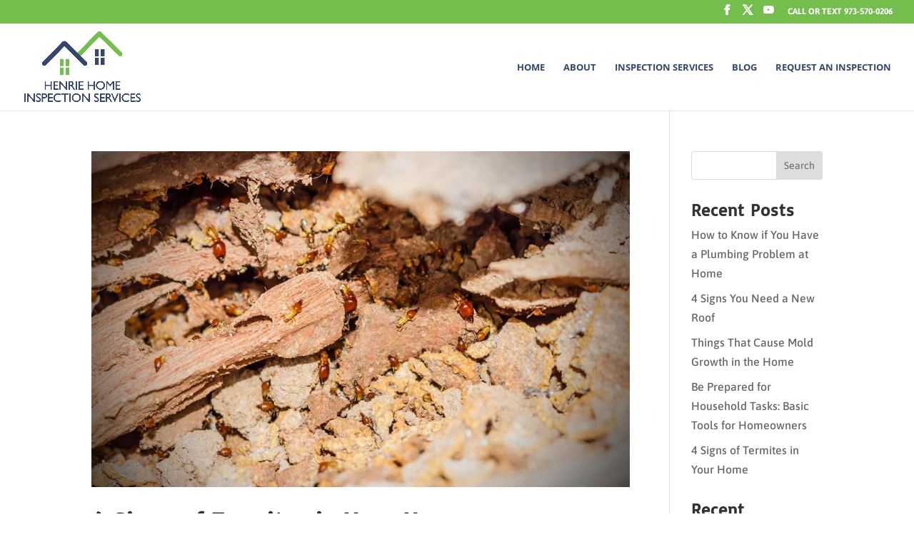

--- FILE ---
content_type: text/javascript
request_url: https://hhisinspect.net/wp-content/uploads/wtfdivi/wp_footer.js?1612803694&ver=6.9
body_size: -129
content:
jQuery(function($){$('.et-social-icon a').attr('target','_blank');});